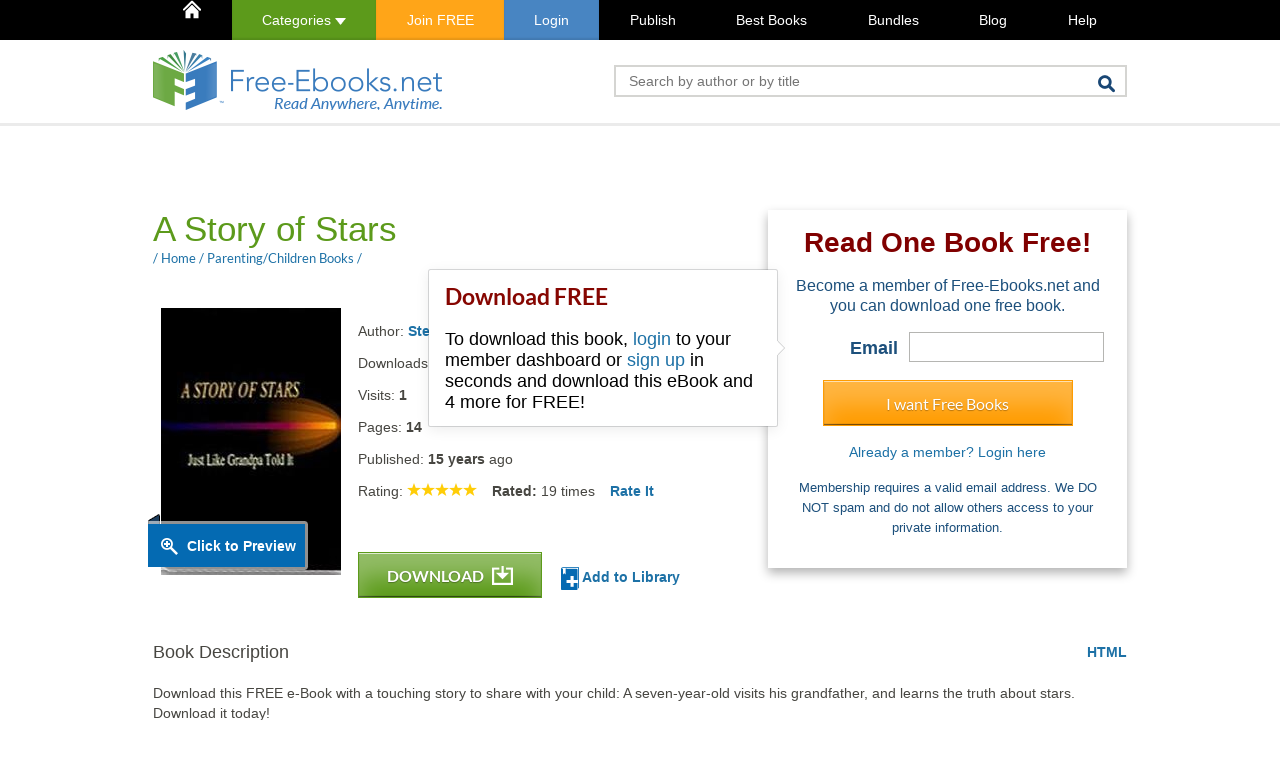

--- FILE ---
content_type: text/html; charset=utf-8
request_url: https://www.google.com/recaptcha/api2/aframe
body_size: 228
content:
<!DOCTYPE HTML><html><head><meta http-equiv="content-type" content="text/html; charset=UTF-8"></head><body><script nonce="JV2RIVfkCjh3NwlOqRGV7A">/** Anti-fraud and anti-abuse applications only. See google.com/recaptcha */ try{var clients={'sodar':'https://pagead2.googlesyndication.com/pagead/sodar?'};window.addEventListener("message",function(a){try{if(a.source===window.parent){var b=JSON.parse(a.data);var c=clients[b['id']];if(c){var d=document.createElement('img');d.src=c+b['params']+'&rc='+(localStorage.getItem("rc::a")?sessionStorage.getItem("rc::b"):"");window.document.body.appendChild(d);sessionStorage.setItem("rc::e",parseInt(sessionStorage.getItem("rc::e")||0)+1);localStorage.setItem("rc::h",'1769280771449');}}}catch(b){}});window.parent.postMessage("_grecaptcha_ready", "*");}catch(b){}</script></body></html>